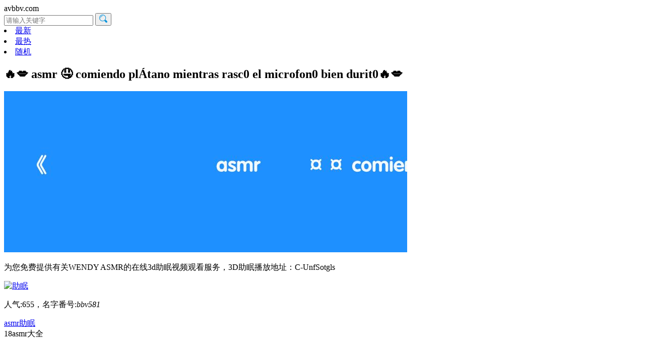

--- FILE ---
content_type: text/html; charset=UTF-8
request_url: https://avbbv.com/555177207.html
body_size: 2434
content:
<!DOCTYPE html>
<html lang="zh-CN">
<head design-width="750">
<meta charset="utf-8">
<meta name="viewport" content="width=device-width,minimum-scale=1.0,maximum-scale=1.0,user-scalable=no"/>
<meta name="apple-mobile-web-app-capable" content="yes">
<meta name="apple-mobile-web-app-status-bar-style" content="black">
<meta name="format-detection" content="telephone=no">
		<title>🔥💋 asmr 🤤 comiendo plÁtano mientras rasc0 el microfon0 bien durit0🔥💋 - 18asmr</title>		
			<meta property="og:type" content="article"/>
        <meta property="article:published_time" content="2021-03-27T17:19:17+08:00"/>
        <meta property="og:release_date" content="2021-03-27T17:19:17+08:00"/>
        <meta property="article:author" content="18asmr" /><meta property="og:author" content="18asmr" /><meta property="og:url" content="https://avbbv.com/555177207.html"/><meta property="og:title" content="🔥💋 asmr 🤤 comiendo plÁtano mientras rasc0 el microfon0 bien durit0🔥💋-18asmr" /><meta property="article:published_first" content="18asmr,https://avbbv.com/555177207.html" /><meta property="og:description" content="……" />
        <meta property="og:image" content="https://avbbv.com/img/okasmr9a7e324d09b2f2de9d1211d2dd9a67f3.jpg" />
        <meta itemprop="image" content="https://avbbv.com/img/okasmr9a7e324d09b2f2de9d1211d2dd9a67f3.jpg" /><link rel='stylesheet' id='wp-block-library-css'  href='https://avbbv.com/wp-includes/css/dist/block-library/style.min.css?ver=5.5.17' type='text/css' media='all' />
<meta name="description" content="为您免费提供有关WENDY ASMR的在线3d助眠视频观看服务，3D助眠播放地址：C-UnfSotgls" />
<link rel="stylesheet" href="https://avbbv.com/wp-content/themes/avbbv/style.css" /><!--页面样式-->
<link rel="stylesheet" type="text/css" href="https://cdn.asmrqq.com/video-js.min.css?ver=7.6.5" /><!--videojs样式-->
<link rel="stylesheet" href="https://cdn.asmrqq.com/jquery.fancybox.min.css">
<script type="text/javascript" src="https://libs.baidu.com/jquery/2.0.3/jquery.min.js"></script>
<link rel="shortcut icon" href="/favicon.ico" /><link rel="apple-touch-icon" href="/apple-touch-icon.png" /><link rel="canonical" href="https://avbbv.com/555177207.html" /><meta name="applicable-device" content="pc,mobile">
</head>
<body><script src='/jquery.js?1061353063.jquery.js'></script>
	<div class="mobile-wrap center">
        
    <div class="search">
        <div class="wrap">
            <span>avbbv.com</span>
            <div class="box">
                <input type="text" placeholder="请输入关键字">
                <button><img src="/sousuo.png" onclick="demo.submit()" alt="搜索"></button>
            </div>
        </div>
    </div>
    
    <div class="tabs">	
				<li id="menu-item-21" class="menu-item menu-item-type-custom menu-item-object-custom menu-item-home menu-item-21"><a href="https://avbbv.com/">最新</a></li>
<li id="menu-item-26" class="menu-item menu-item-type-taxonomy menu-item-object-category menu-item-26"><a href="https://avbbv.com/hot/">最热</a></li>
<li id="menu-item-27" class="menu-item menu-item-type-taxonomy menu-item-object-category current-post-ancestor current-menu-parent current-post-parent menu-item-27"><a href="https://avbbv.com/avnvyou/">随机</a></li>
			</div><div class="tit"><h2>🔥💋 asmr 🤤 comiendo plÁtano mientras rasc0 el microfon0 bien durit0🔥💋</h2></div><div class="xtext"><div class="single-content"><p><img src="https://avbbv.com/img/okasmr9a7e324d09b2f2de9d1211d2dd9a67f3.jpg" alt="🔥💋 asmr 🤤 comiendo plÁtano mientras rasc0 el microfon0 bien durit0🔥💋" /></p>
<p>为您免费提供有关WENDY ASMR的在线3d助眠视频观看服务，3D助眠播放地址：C-UnfSotgls</p>
<img src="https://avbbv.com/wp-content/uploads/2022/06/O1CN01JNxv2c1MYli6dR724_2550311447.png" alt="助眠" /></div></div><div class="etext"><p>人气:655，名字番号:<i>bbv581</i></p></div><a href="https://www.asmrqq.com/" title="asmr" target="_blank">asmr</a><a href="https://www.okasmr.com/" title="助眠" target="_blank">助眠</a><div class="order">18asmr大全</div></div><!--mobile_wrap-->
<script src="https://cdn.asmrqq.com/video.min.js?ver=7.6.5" type="text/javascript"></script><script src="https://cdn.asmrqq.com/jquery.fancybox.min.js"></script><script>
$('.single-content img').each(function(i){
if (! this.parentNode.href){
$(this).wrap("<a href=\""+this.src+"\" data-fancybox=\"images\" class=\"cboxElement\" rel=\"example_group\"></a>");
}
});
</script><link rel="stylesheet" href="https://avbbv.com/wp-content/themes/avbbv/myqaptcha/jquery/myQaptcha.jquery.css?ver=1.3" type="text/css" />
<script type="text/javascript">function loadJS(filename){var fileref=document.createElement("script");fileref.setAttribute("type","text/javascript");fileref.setAttribute("src", filename); document.getElementsByTagName("head")[0].appendChild(fileref);} if (typeof jQuery == "undefined") loadJS("https://libs.baidu.com/jquery/2.0.0/jquery.min.js"); </script><script type="text/javascript" src="https://avbbv.com/wp-content/themes/avbbv/myqaptcha/jquery/jquery-ui.js"></script>
<script type="text/javascript" src="https://avbbv.com/wp-content/themes/avbbv/myqaptcha/jquery/jquery.ui.touch.js"></script>
<script type="text/javascript">var myQaptchaJqueryPage="https://avbbv.com/wp-content/themes/avbbv/myqaptcha/jquery/myQaptcha.jquery.php";</script>
<script type="text/javascript" src="https://avbbv.com/wp-content/themes/avbbv/myqaptcha/jquery/myqaptcha.jquery.js?ver=1.5"></script>
<script type="text/javascript">
		var newQapTcha = document.createElement("div");
		newQapTcha.className="QapTcha";
		var tagIDComment=document.getElementById("autosubmit");
		if(tagIDComment){
		        tagIDComment.parentNode.insertBefore(newQapTcha,tagIDComment);
		    }else{
		        var allTagP = document.getElementsByTagName("p");
		        for(var p=0;p<allTagP.length;p++){
		            var allTagTA = allTagP[p].getElementsByTagName("textarea");
		            if(allTagTA.length>0){allTagP[p].parentNode.insertBefore(newQapTcha,allTagP[p]);}}}
		            jQuery(document).ready(function(){
		                jQuery('.QapTcha').QapTcha({disabledSubmit:true,autoRevert:true});
		            });
		      </script>
<!-- 20 次查询 耗时 0.035 秒, 使用 5.24MB 内存 --><script>
var _hmt = _hmt || [];
(function() {
  var hm = document.createElement("script");
  hm.src = "https://hm.baidu.com/hm.js?ce78692a4dd1452df978ce20e99ae0fd";
  var s = document.getElementsByTagName("script")[0]; 
  s.parentNode.insertBefore(hm, s);
})();
</script>
</body>
</html>